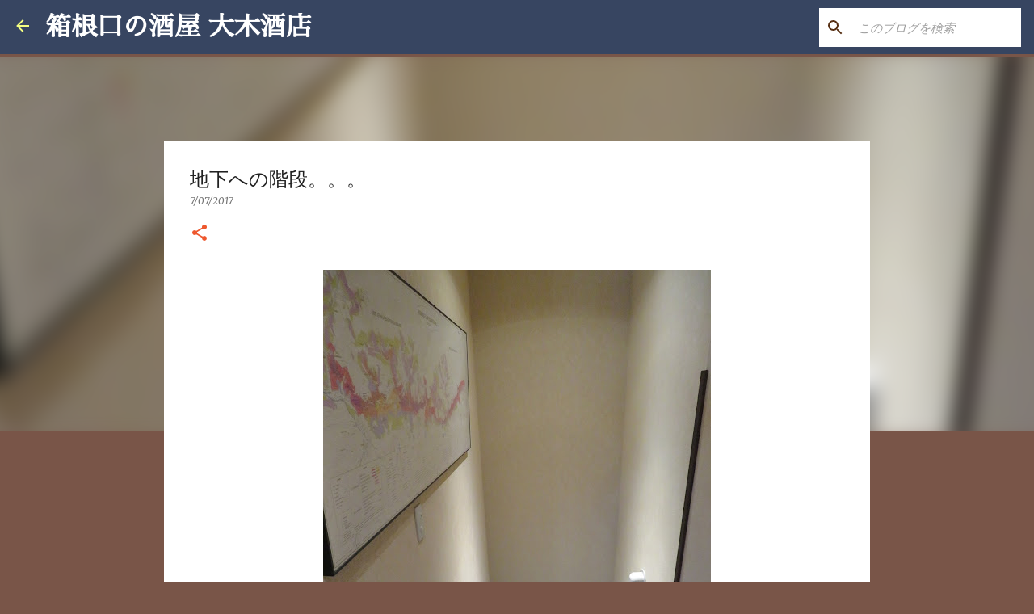

--- FILE ---
content_type: text/plain
request_url: https://www.google-analytics.com/j/collect?v=1&_v=j102&a=2040616974&t=pageview&_s=1&dl=http%3A%2F%2Fwww.okisaketen.co.jp%2F2017%2F07%2Fblog-post_7.html&ul=en-us%40posix&dt=%E5%9C%B0%E4%B8%8B%E3%81%B8%E3%81%AE%E9%9A%8E%E6%AE%B5%E3%80%82%E3%80%82%E3%80%82&sr=1280x720&vp=1280x720&_u=IEBAAEABAAAAACAAI~&jid=1546206149&gjid=1880305834&cid=831629764.1765887522&tid=UA-101851073-1&_gid=1330049920.1765887522&_r=1&_slc=1&z=1596489566
body_size: -451
content:
2,cG-3ED0LR1ZD0